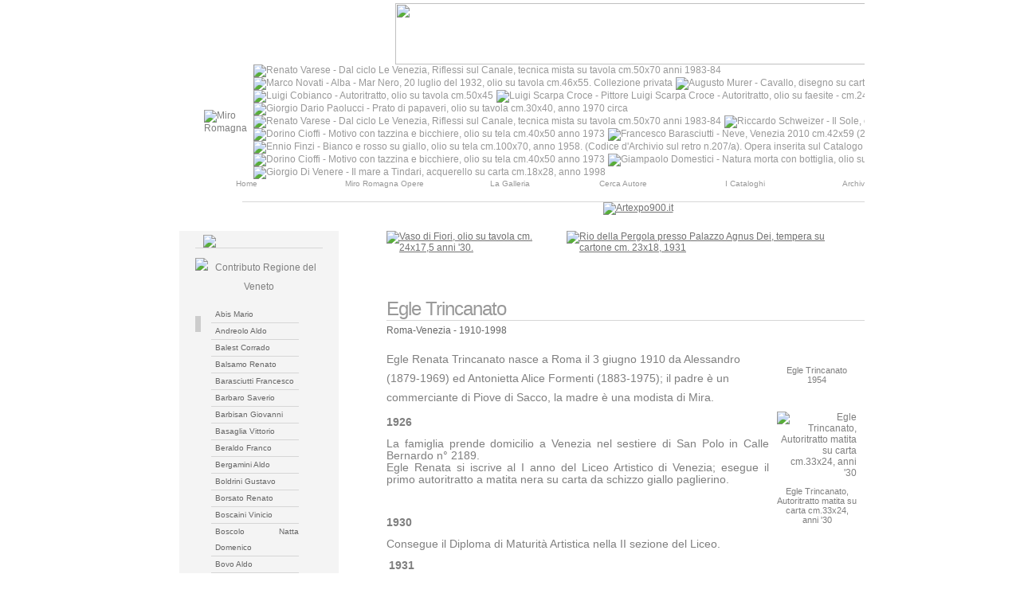

--- FILE ---
content_type: text/html
request_url: http://associazione.miroromagna.it/galleria.asp?n=76
body_size: 42761
content:

<!DOCTYPE html PUBLIC "-//W3C//DTD XHTML 1.0 Transitional//EN" "http://www.w3.org/TR/xhtml1/DTD/xhtml1-transitional.dtd">
<html xmlns="http://www.w3.org/1999/xhtml">

<head>
<meta http-equiv="content-type" content="text/html; charset=utf-8" />
<meta name="keywords" content="miro romagna, opere, associazione, autori, pittore veneziano" />
<meta name="description" content="L'Associazione Culturale Miro Romagna (1927-2006), nasce per volontà dei figli dell'artista veneziano con l’obiettivo di raccogliere, catalogare e valorizzare opere, documenti, testimonianze della vita artistica del pittore veneziano e per la valorizzazione dell'arte veneto lagunare del primo e del secondo 900 fino ai giorni nostri." />
<title>Associazione Miro Romagna - Egle Trincanato - Roma-Venezia 1910-1998</title>

<link href="default.css" rel="stylesheet" type="text/css" media="screen" />

<script src="SpryAssets/SpryAccordion.js" type="text/javascript"></script>

<script type="text/javascript" src="css/prototype.js"></script>
<script type="text/javascript" src="css/scriptaculous.js"></script>
<script type="text/javascript" src="css/slider.js"></script>

<script type="text/javascript" src="css/lightbox.js"></script>

<link rel="stylesheet" href="css/lightbox.css" type="text/css" media="screen" />

<link href="SpryAssets/SpryAccordion.css" rel="stylesheet" type="text/css" />
</head>
<body>


  <!-- start page -->
<div align="center">
  <iframe src="header.asp" scrolling="no" frameborder="0" width="890" height="290"></iframe>
</div>


<div id="page">


<!-- start sidebar -->
	<div id="sidebar">
    
    <div class="left-col">
   
		<ul>
			<li>
				<!--<h2>Categories</h2>-->

                <div class="title"><!--<a href="http://www.miroromagna.it" target="_blank">
                 <img src="images/logo-fondazione-small.gif" alt="" border="0" style="padding-left:3px; padding-bottom:10px;"/></a>-->

                <a href="galleria.asp"><img src="images/la_galleria.gif" border="0" style="margin-left:10px;"/></a></div>
                <p align="center"><img src="images/contributo_regione_small.jpg" border="0" alt="Contributo Regione del Veneto" /></p>
                
                <!--<div class="iframe_virtuale" style="float:left; overflow:hidden; line-height:13px">-->
                <div class="presText" id="scrollable1"><ul>
                
                  
                  <li><a href="galleria.asp?n=95">Abis Mario</a></li>
                  
                    
                  <li><a href="galleria.asp?n=83">Andreolo Aldo</a></li>
                  
                    
                  <li><a href="galleria.asp?n=41">Balest Corrado</a></li>
                  
                    
                  <li><a href="galleria.asp?n=69">Balsamo Renato </a></li>
                  
                    
                  <li><a href="galleria.asp?n=73">Barasciutti Francesco</a></li>
                  
                    
                  <li><a href="galleria.asp?n=31">Barbaro Saverio</a></li>
                  
                    
                  <li><a href="galleria.asp?n=55">Barbisan Giovanni</a></li>
                  
                    
                  <li><a href="galleria.asp?n=85">Basaglia Vittorio </a></li>
                  
                    
                  <li><a href="galleria.asp?n=81">Beraldo Franco</a></li>
                  
                    
                  <li><a href="galleria.asp?n=71">Bergamini Aldo</a></li>
                  
                    
                  <li><a href="galleria.asp?n=2">Boldrini Gustavo</a></li>
                  
                    
                  <li><a href="galleria.asp?n=58">Borsato Renato</a></li>
                  
                    
                  <li><a href="galleria.asp?n=28">Boscaini Vinicio</a></li>
                  
                    
                  <li><a href="galleria.asp?n=39">Boscolo Natta Domenico</a></li>
                  
                    
                  <li><a href="galleria.asp?n=25">Bovo Aldo</a></li>
                  
                    
                  <li><a href="galleria.asp?n=56">Carena Felice</a></li>
                  
                    
                  <li><a href="galleria.asp?n=19">Carraro Mario</a></li>
                  
                    
                  <li><a href="galleria.asp?n=50">Carrer Guido</a></li>
                  
                    
                  <li><a href="galleria.asp?n=27">Cavallet Oscar</a></li>
                  
                    
                  <li><a href="galleria.asp?n=87">Cherubini Carlo </a></li>
                  
                    
                  <li><a href="galleria.asp?n=74">Cioffi Dorino</a></li>
                  
                    
                  <li><a href="galleria.asp?n=93">Cobianco Luigi</a></li>
                  
                    
                  <li><a href="galleria.asp?n=20">Costantini Ernani</a></li>
                  
                    
                  <li><a href="galleria.asp?n=35">Da Venezia Eugenio</a></li>
                  
                    
                  <li><a href="galleria.asp?n=62">Dalla Zorza Carlo</a></li>
                  
                    
                  <li><a href="galleria.asp?n=52">Di Venere Giorgio</a></li>
                  
                    
                  <li><a href="galleria.asp?n=42">Dinon Mario</a></li>
                  
                    
                  <li><a href="galleria.asp?n=30">Domestici Giampaolo</a></li>
                  
                    
                  <li><a href="galleria.asp?n=51">Eulisse Vincenzo</a></li>
                  
                    
                  <li><a href="galleria.asp?n=66">Ferruccio Pasquettin Ferry -</a></li>
                  
                    
                  <li><a href="galleria.asp?n=34">Finzi Ennio</a></li>
                  
                    
                  <li><a href="galleria.asp?n=89">Fontanella Toni</a></li>
                  
                    
                  <li><a href="galleria.asp?n=32">Gambino Giuseppe</a></li>
                  
                    
                  <li><a href="galleria.asp?n=33">Gianquinto Alberto</a></li>
                  
                    
                  <li><a href="galleria.asp?n=65">Guidi Virgilio</a></li>
                  
                    
                  <li><a href="galleria.asp?n=82">Hollesch Carlo</a></li>
                  
                    
                  <li><a href="galleria.asp?n=61">Humphries Geoffrey</a></li>
                  
                    
                  <li><a href="galleria.asp?n=36">Licata Riccardo</a></li>
                  
                    
                  <li><a href="galleria.asp?n=44">Longo Bepi</a></li>
                  
                    
                  <li><a href="galleria.asp?n=40">Martini Bruno</a></li>
                  
                    
                  <li><a href="galleria.asp?n=4">Massagrande Matteo</a></li>
                  
                    
                  <li><a href="galleria.asp?n=80">Milesi Alessandro</a></li>
                  
                    
                  <li><a href="galleria.asp?n=37">Mori Neno</a></li>
                  
                    
                  <li><a href="galleria.asp?n=60">Murer Augusto</a></li>
                  
                    
                  <li><a href="galleria.asp?n=78">Novati Marco</a></li>
                  
                    
                  <li><a href="galleria.asp?n=94">Pacchietto Nello</a></li>
                  
                    
                  <li><a href="galleria.asp?n=24">Pagnacco Andrea </a></li>
                  
                    
                  <li><a href="galleria.asp?n=63">Paolucci Giorgio Dario</a></li>
                  
                    
                  <li><a href="galleria.asp?n=64">Parmeggiani Romano</a></li>
                  
                    
                  <li><a href="galleria.asp?n=1">Pasinetti Nei Giovanni</a></li>
                  
                    
                  <li><a href="galleria.asp?n=75">Penzo Pio</a></li>
                  
                    
                  <li><a href="galleria.asp?n=98">Pizzinato Armando</a></li>
                  
                    
                  <li><a href="galleria.asp?n=3">Pontini Giovanni</a></li>
                  
                    
                  <li><a href="galleria.asp?n=79">Privato Cosimo</a></li>
                  
                    
                  <li><a href="galleria.asp?n=97">Rampin Saverio</a></li>
                  
                    
                  <li><a href="galleria.asp?n=54">Ravenna Juti</a></li>
                  
                    
                  <li><a href="galleria.asp?n=53">Renzini Amedeo</a></li>
                  
                    
                  <li><a href="galleria.asp?n=21">Rincicotti Luigi</a></li>
                  
                    
                  <li><a href="galleria.asp?n=86">Rizzardi Giorgio</a></li>
                  
                    
                  <li><a href="galleria.asp?n=46">Romagna Miro</a></li>
                  
                    
                  <li><a href="galleria.asp?n=67">Scarpa Paolo</a></li>
                  
                    
                  <li><a href="galleria.asp?n=77">Scarpa Croce Luigi</a></li>
                  
                    
                  <li><a href="galleria.asp?n=29">Scarpabolla Francesco</a></li>
                  
                    
                  <li><a href="galleria.asp?n=22">Schweizer Riccardo</a></li>
                  
                    
                  <li><a href="galleria.asp?n=45">Seibezzi Fioravante</a></li>
                  
                    
                  <li><a href="galleria.asp?n=72">Slongo Piero</a></li>
                  
                    
                  <li><a href="galleria.asp?n=43">Sovilla Carlo</a></li>
                  
                    
                  <li><a href="galleria.asp?n=59">Todesco Luciano</a></li>
                  
                    
                  <li><a href="galleria.asp?n=23">Tonello Armando</a></li>
                  
                    
                  <li><a href="galleria.asp?n=76">Trincanato Egle</a></li>
                  
                    
                  <li><a href="galleria.asp?n=49">Valenzin Giorgio</a></li>
                  
                    
                  <li><a href="galleria.asp?n=96">Van Ellinkhuizen Bertus</a></li>
                  
                    
                  <li><a href="galleria.asp?n=70">Varagnolo Mario </a></li>
                  
                    
                  <li><a href="galleria.asp?n=84">Varese Renato </a></li>
                  
                    
                  <li><a href="galleria.asp?n=88">Vedova Emilio</a></li>
                  
                    
                  <li><a href="galleria.asp?n=91">Vianello Vinicio</a></li>
                  
                    
                  <li><a href="galleria.asp?n=26">Villa Rino</a></li>
                  
                    
                  <li><a href="galleria.asp?n=68">Zanutto Renzo </a></li>
                  
                    
                  <li><a href="galleria.asp?n=90">Zarotti Luciano</a></li>
                  
                                    

                </ul></div>
                <div id="track1"  class="track"><div id="handle1" class="handle"></div></div>  
              <script type="text/javascript" language="javascript">
function addSlider(id) {
	// vertical slider control
	var slider1 = new Control.Slider('handle'+id, 'track'+id, {
		axis: 'vertical',
		onSlide: function(v) { scrollVertical(v, $('scrollable'+id), slider1);  },
		onChange: function(v) { scrollVertical(v, $('scrollable'+id), slider1); }
	});
	
	// scroll the element vertically based on its width and the slider maximum value
	function scrollVertical(value, element, slider) {
		element.scrollTop = Math.round(value/slider.maximum*(element.scrollHeight-element.offsetHeight));
	}
	
	// disable vertical scrolling if text doesn't overflow the div
	if ($('scrollable'+id).scrollHeight <= $('scrollable'+id).offsetHeight) {
		slider1.setDisabled();
		$('track'+id).hide();
	}
	
}
addSlider(1);
</script>
			</li>
		</ul>
     
</div>

</div> 
	<!-- end sidebar -->
     
    

<!-- start content -->
	<div id="content">
    
    <!-- immagini autore -->
	<table border="0" cellspacing="0" cellpadding="0">
  <tr>
  

    	<td>
            	<a href="public/Trincanato_fiori.jpg" title="Vaso di Fiori, olio su tavola cm. 24x17,5 anni '30. "  rel="lightbox[Trincanato]">
    				<img src="public/Trincanato_fiori.jpg" alt="Vaso di Fiori, olio su tavola cm. 24x17,5 anni '30. " height="95" border="0" style="padding-right:5px;"/>
                </a>
        	
        </td>

    	<td>
            	<a href="public/Trincanato_Pergola.jpg" title="Rio della Pergola presso Palazzo Agnus Dei, tempera su cartone cm. 23x18, 1931"  rel="lightbox[Trincanato]">
    				<img src="public/Trincanato_Pergola.jpg" alt="Rio della Pergola presso Palazzo Agnus Dei, tempera su cartone cm. 23x18, 1931" height="95" border="0" style="padding-right:5px;"/>
                </a>
        	
        </td>

    
  </tr>
  <tr>
    <td><div align="center"></div></td>
    <td><div align="center"></div></td>
    <td>&nbsp;</td>
  </tr>
  <tr>
    <td></td>
    
    <td></td>
    <td>&nbsp;</td>
   
  </tr>
</table>

<!-- mostra su un'altra riga le opere, se queste sono superiori a 5 -->
<table border="0" cellspacing="0" cellpadding="0">
  <tr>
  

    
  </tr>
  <tr>
    <td><div align="center"></div></td>
    <td><div align="center"></div></td>
    <td>&nbsp;</td>
  </tr>
  <tr>
    <td></td>
    
    <td></td>
    <td>&nbsp;</td>
   
  </tr>
</table>
<!-- fine immagini autore -->

        <div class="post">
		  <h1 class="title">Egle Trincanato </h1>
          <p class="byline">Roma-Venezia - 1910-1998</p>
			
		  <div class="entry">
			
				<p align="justify">
            <table width="20%" border="0" cellspacing="10" cellpadding="0" align="right">
  <tr>
    <td><div align="right"> 
    
    
    	<div>
        	<img src="public/T_Foto_Egle1954.jpg" alt="" />        </div>
    
	 
	</div></td>
  </tr>
  <tr>
    <td>
    <div align="center" style="font-size:11px;">
	
		Egle Trincanato 1954<br>
    
    </div></td>
  </tr>
  
  <tr>
    <td>&nbsp;</td>
  </tr>
  <tr>
    <td><div align="right"> 
    
    	<div>
        	<img src="public/1_Autoritratto_con_orecchini.JPG" alt="Egle Trincanato, Autoritratto matita su carta cm.33x24, anni '30" />        </div>
    
	 
	</div></td>
  </tr>
  <tr>
    <td><div align="center" style="font-size:11px;">
	Egle Trincanato, Autoritratto matita su carta cm.33x24, anni '30<br>
    
    </div></td>
  </tr> 
</table>
                <p><span style="font-size: larger">Egle Renata Trincanato nasce a Roma il 3 giugno&nbsp;1910 da Alessandro (1879-1969) ed Antonietta Alice Formenti (1883&shy;-1975); il padre &egrave; un commerciante di Piove di Sacco, la madre &egrave; una modista di Mira.</span></p>
<p style="line-height: 0.42cm; margin-bottom: 0cm" align="justify"><span style="font-size: larger"><b>1926</b></span></p>
<p style="line-height: 0.42cm; margin-bottom: 0cm" align="justify"><span style="font-size: larger">La famiglia prende domicilio a Venezia nel sestiere di San Polo in Calle Bernardo n&deg; 2189. <br />
</span><span style="font-size: larger">Egle Renata si iscrive al I anno del Liceo Artistico di Venezia; esegue il primo autoritratto a matita nera su carta da schizzo giallo paglierino. </span></p>
<p style="line-height: 0.42cm; margin-bottom: 0cm" align="justify"><span style="font-size: larger"><br />
</span></p>
<p style="line-height: 0.42cm; margin-bottom: 0cm" align="justify"><span style="font-size: larger"><b>1930</b></span></p>
<p style="line-height: 0.42cm; margin-bottom: 0cm" align="justify"><span style="font-size: larger">Consegue il Diploma di Maturit&agrave; Artistica nella II sezione del Liceo.</span></p>
<p style="line-height: 0.42cm; margin-bottom: 0cm" align="justify">&nbsp;<span style="font-size: larger"><b>1931</b></span></p>
<p style="line-height: 0.42cm; margin-bottom: 0cm" align="justify"><span style="font-size: larger">&Egrave; impiegata come disegnatrice presso la Ditta Jesorum di Venezia.</span></p>
<p style="line-height: 0.42cm; margin-bottom: 0cm" align="justify"><span style="font-size: larger"><br />
</span></p>
<p style="line-height: 0.42cm; margin-bottom: 0cm" align="justify"><span style="font-size: larger"><b>1933</b></span></p>
<p style="line-height: 0.42cm; margin-bottom: 0cm" align="justify"><span style="font-size: larger">Il 29 dicembre si iscrive al I anno del Regio Istituto Superiore di Architettura di Venezia, contemporaneamente &egrave; incaricata presso la Scuola femminile d&rsquo;avviamento professionale <i>Teresa Manin</i> come insegnante di disegno per l&rsquo;anno scolastico 1933-34.</span></p>
<p style="line-height: 0.42cm; margin-bottom: 0cm" align="justify"><span style="font-size: larger"><br />
</span></p>
<p style="line-height: 0.42cm; margin-bottom: 0cm" align="justify"><span style="font-size: larger"><b>1934</b></span></p>
<p style="line-height: 0.42cm; margin-bottom: 0cm" align="justify"><span style="font-size: larger">L&rsquo;1 maggio sostiene e supera a Roma l&rsquo;Esame di abilitazione all&rsquo;esercizio professionale del Disegno negli Istituti medi di istruzione (abilitazione 71/100, Roma 13 novembre 1934); viene nominata professore della Scuola secondaria <i>Maria Pia di Savoia</i> (Regio corso secondario biennale di avviamento professionale a tipo industriale) come insegnante di disegno e calligrafia (per gli anni 1934, 1935, 1936, 1937, 1938).</span></p>
<p style="line-height: 0.42cm; margin-bottom: 0cm" align="justify"><span style="font-size: larger"><br />
</span></p>
<p style="line-height: 0.42cm; margin-bottom: 0cm" align="justify"><span style="font-size: larger"><b>1937</b></span></p>
<p style="line-height: 0.42cm; margin-bottom: 0cm" align="justify"><span style="font-size: larger">Nel mese di aprile compie un viaggio premio in Libia con altri studenti ed alcuni docenti del Regio Istituto Superiore di Architettura, in loco esegue i rilievi architettonici di monumenti di Leptis Magna. </span></p>
<p style="line-height: 0.42cm; margin-bottom: 0cm" align="justify"><span style="font-size: larger"><br />
</span></p>
<p style="line-height: 0.42cm; margin-bottom: 0cm" align="justify"><span style="font-size: larger"><b>1938</b></span></p>
<p style="line-height: 0.42cm; margin-bottom: 0cm" align="justify"><span style="font-size: larger">Il 12 novembre si laurea in architettura con punteggio di 110 e lode con una tesi progettuale su un&rsquo;area da riqualificare nel sestiere di Castello; appena 12 giorni dopo, il 23 novembre, Giuseppe Samon&agrave; scrive una lettera al Direttore del Regio Istituto Superiore di Architettura per richiedere la nomina di Egle Renata Trincanato ad Assistente alla Cattedra di Disegno e Rilievo dei Monumenti.</span></p>
<p style="line-height: 0.42cm; margin-bottom: 0cm" align="justify"><span style="font-size: larger"><br />
</span></p>
<p style="line-height: 0.42cm; margin-bottom: 0cm" align="justify"><span style="font-size: larger"><b>1939</b></span></p>
<p style="line-height: 0.42cm; margin-bottom: 0cm" align="justify"><span style="font-size: larger">Insegna all&rsquo;Istituto Professionale Femminile di Venezia e cura la stesura delle schede degli arredi del Castello di Monselice per il libro di Nino Barbantini, <i>Il Castello di Monselice</i>, Ferrari, Venezia, 1940.<br />
</span><span style="font-size: larger">Sostiene e supera la prova orale degli Esami di Stato per l&rsquo;abilitazione all&rsquo;esercizio della professione di architetto.<br />
</span><span style="font-size: larger">Viene nominata assistente incaricata della cattedra di <i>Disegno architettonico e rilievo dei monumenti</i>, a decorrere dall&rsquo;1 gennaio, al Regio Istituto Superiore di Architettura di Venezia.</span></p>
<p style="line-height: 0.42cm; margin-bottom: 0cm" align="justify"><span style="font-size: larger"><br />
</span></p>
<p style="line-height: 0.42cm; margin-bottom: 0cm" align="justify"><span style="font-size: larger"><b>1940</b></span></p>
<p style="line-height: 0.42cm; margin-bottom: 0cm" align="justify"><span style="font-size: larger">Concorso ad assistente nell&rsquo;insegnamento del disegno; &egrave; insegnante incaricato di disegno geometrico</span><span style="font-size: larger">).</span></p>
<p style="line-height: 0.42cm; margin-bottom: 0cm" align="justify"><span style="font-size: larger"><br />
</span></p>
<p style="line-height: 0.42cm; margin-bottom: 0cm" align="justify"><span style="font-size: larger"><b>1941</b></span></p>
<p style="line-height: 0.42cm; margin-bottom: 0cm" align="justify"><span style="font-size: larger">Egle &egrave; nominata Assistente di ruolo alla cattedra di <i>Disegno architettonico e rilievo dei monumenti</i>.</span></p>
<p style="line-height: 0.42cm; margin-bottom: 0cm" align="justify"><span style="font-size: larger"><br />
</span></p>
<p style="line-height: 0.42cm; margin-bottom: 0cm" align="justify"><span style="font-size: larger"><b>1947</b></span></p>
<p style="line-height: 0.42cm; margin-bottom: 0cm" align="justify"><span style="font-size: larger">Partecipa al Concorso per la qualifica di Capo della Divisione tecnico-artistica bandito dal Comune di Venezia presentando ricorso contro la clausola che esclude dalla partecipazione concorrenti di genere femminile ed ottenendo l&rsquo;ordine di modifica del bando da parte del Sindaco.</span></p>
<p style="line-height: 0.42cm; margin-bottom: 0cm" align="justify"><span style="font-size: larger"><br />
</span></p>
<p style="line-height: 0.42cm; margin-bottom: 0cm" align="justify"><span style="font-size: larger"><b>1948</b></span></p>
<p style="line-height: 0.42cm; margin-bottom: 0cm" align="justify"><span style="font-size: larger">Pubblica il libro <i>Venezia Minore</i>, Edizioni del Milione, Milano.<br />
</span><span style="font-size: larger">Partecipa al Concorso per la sistemazione dell&rsquo;Ospedale al mare del Lido di Venezia ottenendo un premio. <br />
</span><span style="font-size: larger">In ottobre incontra l&rsquo;architetto Richard J. Neutra e la moglie Dione presenti a Venezia per una conferenza sull&rsquo;Architettura Moderna.<br />
</span><span style="font-size: larger">Il Touring Club Italiano la nomina <i>Console Universitario del Touring Club Italiano</i>.<br />
</span><span style="font-size: larger">Nomina a membro dell&rsquo;Ateneo Veneto.</span></p>
<p style="line-height: 0.42cm; margin-bottom: 0cm" align="justify"><span style="font-size: larger"><br />
</span></p>
<p style="line-height: 0.42cm; margin-bottom: 0cm" align="justify"><span style="font-size: larger"><b>1949</b></span></p>
<p style="line-height: 0.42cm; margin-bottom: 0cm" align="justify"><span style="font-size: larger">Partecipa al Concorso per le case di pescatori a Burano e sul Littorale Nord e Sud ottenendo un premio; consegue la Libera Docenza in Elementi di architettura e rilievo dei monumenti. <br />
</span><span style="font-size: larger">Partecipa al Concorso per la progettazione dell&rsquo;ampliamento dell&rsquo;albergo Danieli in Riva degli Schiavoni a Venezia.</span></p>
<p style="line-height: 0.42cm; margin-bottom: 0cm" align="justify"><span style="font-size: larger"><br />
</span></p>
<p style="line-height: 0.42cm; margin-bottom: 0cm" align="justify"><span style="font-size: larger"><b>1950</b></span></p>
<p style="line-height: 0.42cm; margin-bottom: 0cm" align="justify"><span style="font-size: larger">Nomina a membro dell&rsquo;Istituto Veneto di Storia Patria. </span></p>
<p style="line-height: 0.42cm; margin-bottom: 0cm" align="justify"><span style="font-size: larger"><br />
</span></p>
<p style="line-height: 0.42cm; margin-bottom: 0cm" align="justify"><span style="font-size: larger"><b>1951</b></span></p>
<p style="line-height: 0.42cm; margin-bottom: 0cm" align="justify"><span style="font-size: larger">Partecipa al Progetto di Quartiere INA-Casa a San Giuliano, Mestre (coordinatore Giuseppe Samon&agrave; in collaborazione con Luigi Piccinato e altri); &egrave; collaboratore per il Veneto alla Mostra di Architettura spontanea alla IX Triennale di Milano.<br />
</span><span style="font-size: larger">Intervento alla cerimonia di conferimento a Frank Lloyd Wright della Laurea Onoris Causa presso la sala dei Pregadi a Palazzo Ducale.<br />
</span><span style="font-size: larger">Nomina ad Accademico Residente per la Classe degli Storici dell&rsquo;Arte dell&rsquo;Accademia di Belle Arti di Venezia.</span></p>
<p style="line-height: 0.42cm; margin-bottom: 0cm" align="justify"><span style="font-size: larger"><br />
</span></p>
<p style="line-height: 0.42cm; margin-bottom: 0cm" align="justify"><span style="font-size: larger"><b>1952</b></span></p>
<p style="line-height: 0.42cm; margin-bottom: 0cm" align="justify"><span style="font-size: larger">Realizza il Progetto di Palazzo per uffici e abitazioni INAIL, a San Simeone, Venezia, in collaborazione con Giuseppe Samon&agrave;.<br />
</span><span style="font-size: larger">Nomina a funzionario della Sottocommissione per lo studio del Piano regolatore generale della Provincia di Venezia.</span></p>
<p style="line-height: 0.42cm; margin-bottom: 0cm" align="justify"><span style="font-size: larger"><br />
</span></p>
<p style="line-height: 0.42cm; margin-bottom: 0cm" align="justify"><span style="font-size: larger"><b>1954</b></span></p>
<p style="line-height: 0.42cm; margin-bottom: 0cm" align="justify"><span style="font-size: larger">Allestimento della mostra &ldquo;<i>Venezia Viva</i>&rdquo;, Palazzo Grassi, Centro Internazionale delle Arti e del Costume, Venezia.<br />
</span><span style="font-size: larger">Pronuncia l&rsquo;orazione funebre del prof. Guido Cirilli gi&agrave; Direttore del Regio Istituto Superiore di Architettura di Venezia.</span></p>
<p style="line-height: 0.42cm; margin-bottom: 0cm" align="justify"><span style="font-size: larger"><b>1954</b></span></p>
<p style="line-height: 0.42cm; margin-bottom: 0cm" align="justify"><span style="font-size: larger">Vinto il concorso diviene Capo della Divisione tecnico-artistica del Comune di Venezia e Direttrice del Palazzo Ducale, ruolo che riveste sino al 1964.</span></p>
<p style="line-height: 0.42cm; margin-bottom: 0cm" align="justify"><span style="font-size: larger"><br />
</span></p>
<p style="line-height: 0.42cm; margin-bottom: 0cm" align="justify"><span style="font-size: larger"><b>1955</b></span></p>
<p style="line-height: 0.42cm; margin-bottom: 0cm" align="justify"><span style="font-size: larger">Consegue il Premio Nazionale Olivetti per la Critica d'arte (la commissione giudicatrice &egrave; composta da Giulio Carlo Argan, Riccardo Musatti, Adriano Olivetti, Enzo Paci, Geno Pampaloni, Roberto Pane, Carlo Lodovico Ragghianti, Ernesto Rogers, Bruno Zevi).</span></p>
<p style="line-height: 0.42cm; margin-bottom: 0cm" align="justify"><span style="font-size: larger"><br />
</span></p>
<p style="line-height: 0.42cm; margin-bottom: 0cm" align="justify"><span style="font-size: larger"><b>1956</b></span></p>
<p style="line-height: 0.42cm; margin-bottom: 0cm" align="justify"><span style="font-size: larger">Progetto di Palazzo per uffici e abitazioni INAIL, a San Simeone, Venezia (secondo progetto) in collaborazione con Giuseppe Samon&agrave;, realizzato.</span></p>
<p style="line-height: 0.42cm; margin-bottom: 0cm" align="justify"><span style="font-size: larger"><br />
</span></p>
<p style="line-height: 0.42cm; margin-bottom: 0cm" align="justify"><span style="font-size: larger"><b>1957</b></span></p>
<p style="line-height: 0.42cm; margin-bottom: 0cm" align="justify"><span style="font-size: larger"><i>Concorso Nazionale di Idee per l&rsquo;impostazione del Piano Regolatore Generale del Comune di Venezia</i>, in collaborazione con Giovanni Astengo, Mario Coppa, premiato, classificato al secondo posto.<br />
</span><span style="font-size: larger">Nomina ad Accademico Residente per la Classe degli Architetti dell&rsquo;Accademia di Belle Arti di Venezia.</span></p>
<p style="line-height: 0.42cm; margin-bottom: 0cm" align="justify"><span style="font-size: larger"><br />
</span></p>
<p style="line-height: 0.42cm; margin-bottom: 0cm" align="justify"><span style="font-size: larger"><b>1960</b></span></p>
<p style="line-height: 0.42cm; margin-bottom: 0cm" align="justify"><span style="font-size: larger">&Eacute; tra i soci fondatori dell&rsquo;Associazione Nazionale per i Centri Storici.</span></p>
<p style="line-height: 0.42cm; margin-bottom: 0cm" align="justify"><span style="font-size: larger"><br />
</span></p>
<p style="line-height: 0.42cm; margin-bottom: 0cm" align="justify"><span style="font-size: larger"><b>1962</b></span></p>
<p style="line-height: 0.42cm; margin-bottom: 0cm" align="justify"><span style="font-size: larger"><i>Concorso Nazionale per il Centro Direzionale di Torino</i>, capogruppo Giuseppe Samon&agrave;, secondo premio.<br />
</span><span style="font-size: larger"><i>Piano Regolatore Generale di Cavarzere (VE)</i> , capogruppo Giuseppe Samon&agrave; in collaborazione con Costantino Dardi.</span></p>
<p style="line-height: 0.42cm; margin-bottom: 0cm" align="justify"><span style="font-size: larger"><br />
</span></p>
<p style="line-height: 0.42cm; margin-bottom: 0cm" align="justify"><span style="font-size: larger"><b>1963</b></span></p>
<p style="line-height: 0.42cm; margin-bottom: 0cm" align="justify"><span style="font-size: larger">Incarico <i>del Piano Regolatore Generale e Piano Particolareggiato del Centro storico di Arco (TN)</i>, in collaborazione con Ettore Vio.</span></p>
<p style="line-height: 0.42cm; margin-bottom: 0cm" align="justify"><span style="font-size: larger"><br />
</span></p>
<p style="line-height: 0.42cm; margin-bottom: 0cm" align="justify"><span style="font-size: larger"><b>1964</b></span></p>
<p style="line-height: 0.42cm; margin-bottom: 0cm" align="justify"><span style="font-size: larger"><i>Concorso Internazionale per la redazione del piano urbanistico planivolumetrico per la nuova Sacca del Tronchetto a Venezia</i>, capogruppo Giuseppe Samon&agrave;, secondo premio.<br />
</span><span style="font-size: larger">Vince il concorso alla cattedra di<i> Elementi di architettura e rilievo dei monumenti</i> del Politecnico di Torino e quindi decide di lasciare la direzione di Palazzo Ducale per assumere la cattedra universitaria.</span></p>
<p style="line-height: 0.42cm; margin-bottom: 0cm" align="justify"><span style="font-size: larger"><br />
</span></p>
<p style="line-height: 0.42cm; margin-bottom: 0cm" align="justify"><span style="font-size: larger"><b>1965</b></span></p>
<p style="line-height: 0.42cm; margin-bottom: 0cm" align="justify"><span style="font-size: larger">Piano di ricostruzione del Vajont, capogruppo Giuseppe Samon&agrave; ed altri.</span></p>
<p style="line-height: 0.42cm; margin-bottom: 0cm" align="justify"><span style="font-size: larger"><br />
</span></p>
<p style="line-height: 0.42cm; margin-bottom: 0cm" align="justify"><span style="font-size: larger"><b>1967</b></span></p>
<p style="line-height: 0.42cm; margin-bottom: 0cm" align="justify"><span style="font-size: larger"><i>Piano Territoriale di Coordinamento del Veneto</i>, capogruppo Giuseppe Samon&agrave; ed altri.<br />
</span><span style="font-size: larger"><i>Concorso Nazionale per il nuovo Ospedale Psichiatrico della Provincia di Venezia a Mirano</i>, in collaborazione con Ettore Vio.</span></p>
<p style="line-height: 0.42cm; margin-bottom: 0cm" align="justify"><span style="font-size: larger"><br />
</span></p>
<p style="line-height: 0.42cm; margin-bottom: 0cm" align="justify"><span style="font-size: larger"><b>1968</b></span></p>
<p style="line-height: 0.42cm; margin-bottom: 0cm" align="justify"><span style="font-size: larger">Nomina ad professore ordinario di <i>Elementi di architettura e rilievo dei monumenti</i>.</span></p>
<p style="line-height: 0.42cm; margin-bottom: 0cm" align="justify"><span style="font-size: larger"><b>1970</b></span></p>
<p style="line-height: 0.42cm; margin-bottom: 0cm" align="justify"><span style="font-size: larger">Incarico per il restauro del Palazzetto Costantini Barbini in Rio ter&agrave; ai Saloni, Dorsoduro, Venezia.</span></p>
<p style="line-height: 0.42cm; margin-bottom: 0cm" align="justify"><span style="font-size: larger"><br />
</span></p>
<p style="line-height: 0.42cm; margin-bottom: 0cm" align="justify"><span style="font-size: larger"><b>1972</b></span></p>
<p style="line-height: 0.42cm; margin-bottom: 0cm" align="justify"><span style="font-size: larger"><i>Concorso Nazionale per la nuova sede dell&rsquo;Universit&agrave; degli Studi di Cagliari</i>, capogruppo Giuseppe Samon&agrave;, premiato.<br />
</span><span style="font-size: larger">Nomina a Consigliere della Fondazione Scientifica Querini Stampalia.</span></p>
<p style="line-height: 0.42cm; margin-bottom: 0cm" align="justify"><span style="font-size: larger"><br />
</span></p>
<p style="line-height: 0.42cm; margin-bottom: 0cm" align="justify"><span style="font-size: larger"><b>1972</b></span></p>
<p style="line-height: 0.42cm; margin-bottom: 0cm" align="justify"><span style="font-size: larger">Incarico, in collaborazione con Romeo Ballardini, Giuseppe Cristinelli, Paolo Torsello, per il progetto di ristrutturazione e risanamento dei rioni Capodimonte e Guasco San Pietro del centro storico di Ancona (il lavoro si protrae sino al 1976).</span></p>
<p style="line-height: 0.42cm; margin-bottom: 0cm" align="justify"><span style="font-size: larger"><br />
</span></p>
<p style="line-height: 0.42cm; margin-bottom: 0cm" align="justify"><span style="font-size: larger"><b>1973</b></span></p>
<p style="line-height: 0.42cm; margin-bottom: 0cm" align="justify"><span style="font-size: larger">Concorso per l&rsquo;Universit&agrave; delle Calabrie, capogruppo Giuseppe Samon&agrave;.</span></p>
<p style="line-height: 0.42cm; margin-bottom: 0cm" align="justify"><span style="font-size: larger"><br />
</span></p>
<p style="line-height: 0.42cm; margin-bottom: 0cm" align="justify"><span style="font-size: larger"><b>1974</b></span></p>
<p style="line-height: 0.42cm; margin-bottom: 0cm" align="justify"><span style="font-size: larger">Diviene Vice Direttore dello I.U.A.V.</span></p>
<p style="line-height: 0.42cm; margin-bottom: 0cm" align="justify"><span style="font-size: larger"><br />
</span></p>
<p style="line-height: 0.42cm; margin-bottom: 0cm" align="justify"><span style="font-size: larger"><b>1975</b></span></p>
<p style="line-height: 0.42cm; margin-bottom: 0cm" align="justify"><span style="font-size: larger">Diviene Direttore dell&rsquo;Istituto di Rilievo e Restauro allo I.U.A.V..</span></p>
<p style="line-height: 0.42cm; margin-bottom: 0cm" align="justify"><span style="font-size: larger"><br />
</span></p>
<p style="line-height: 0.42cm; margin-bottom: 0cm" align="justify"><span style="font-size: larger"><b>1977</b></span></p>
<p style="line-height: 0.42cm; margin-bottom: 0cm" align="justify"><span style="font-size: larger">Concorso nazionale per il Centro Direzionale di Firenze, capogruppo Giuseppe Samon&agrave;.</span></p>
<p style="line-height: 0.42cm; margin-bottom: 0cm" align="justify"><span style="font-size: larger"><br />
</span></p>
<p style="line-height: 0.42cm; margin-bottom: 0cm" align="justify"><span style="font-size: larger"><b>1979</b></span></p>
<p style="line-height: 0.42cm; margin-bottom: 0cm" align="justify"><span style="font-size: larger">Concorso per la Sede degli uffici IRFIS a Palermo con Giuseppe Samon&agrave;, premiato.</span></p>
<p style="line-height: 0.42cm; margin-bottom: 0cm" align="justify"><span style="font-size: larger"><br />
</span></p>
<p style="line-height: 0.42cm; margin-bottom: 0cm" align="justify"><span style="font-size: larger"><b>1980</b></span></p>
<p style="line-height: 0.42cm; margin-bottom: 0cm" align="justify"><span style="font-size: larger">Docente fuori ruolo allo I.U.A.V.</span></p>
<p style="line-height: 0.42cm; margin-bottom: 0cm" align="justify"><span style="font-size: larger"><br />
</span></p>
<p style="line-height: 0.42cm; margin-bottom: 0cm" align="justify"><span style="font-size: larger"><b>1982</b></span></p>
<p style="line-height: 0.42cm; margin-bottom: 0cm" align="justify"><span style="font-size: larger">Concorso per la D&eacute;fense, Parigi, con Giuseppe Samon&agrave; ed Alberto Samon&agrave;.<br />
</span><span style="font-size: larger">Premio Pietro Torta per gli studi su Venezia conferitole il 28 settembre.</span></p>
<p style="line-height: 0.42cm; margin-bottom: 0cm" align="justify"><span style="font-size: larger"><br />
</span></p>
<p style="line-height: 0.42cm; margin-bottom: 0cm" align="justify"><span style="font-size: larger"><b>1985</b></span></p>
<p style="line-height: 0.42cm; margin-bottom: 0cm" align="justify"><span style="font-size: larger">Conclude l&rsquo;attivit&agrave; di Direttore del Dipartimento di Scienza e Tecnica del Restauro; pensionamento. </span></p>
<p style="line-height: 0.42cm; margin-bottom: 0cm" align="justify"><span style="font-size: larger"><br />
</span></p>
<p style="line-height: 0.42cm; margin-bottom: 0cm" align="justify"><span style="font-size: larger"><b>1986</b></span></p>
<p style="line-height: 0.42cm; margin-bottom: 0cm" align="justify"><span style="font-size: larger">Le viene assegnato il <i>Riconoscimento Internazionale Gli Architetti per Venezia</i> da parte dell&rsquo;Ordine degli Architetti di Venezia il 15 novembre.</span></p>
<p style="line-height: 0.42cm; margin-bottom: 0cm" align="justify"><span style="font-size: larger"><br />
</span></p>
<p style="line-height: 0.42cm; margin-bottom: 0cm" align="justify"><span style="font-size: larger"><b>1987</b></span></p>
<p style="line-height: 0.42cm; margin-bottom: 0cm" align="justify"><span style="font-size: larger">Diploma di prima classe e Medaglia d&rsquo;Oro ai Benemeriti della Scuola, della Cultura e dell&rsquo;Arte, Roma 2 giugno 1987. </span></p>
<p style="line-height: 0.42cm; margin-bottom: 0cm" align="justify"><span style="font-size: larger"><br />
</span></p>
<p style="line-height: 0.42cm; margin-bottom: 0cm" align="justify"><span style="font-size: larger"><b>1990</b></span></p>
<p style="line-height: 0.42cm; margin-bottom: 0cm" align="justify"><span style="font-size: larger">Nomina a Presidente della Fondazione Scientifica Querini Stampalia il 10 gennaio.</span></p>
<p style="line-height: 0.42cm; margin-bottom: 0cm" align="justify"><span style="font-size: larger"><b>1994</b></span></p>
<p style="line-height: 0.42cm; margin-bottom: 0cm" align="justify"><span style="font-size: larger">Lascia la Presidenza della Fondazione Scientifica Querini Stampalia. </span></p>
<p style="line-height: 0.42cm; margin-bottom: 0cm" align="justify"><span style="font-size: larger"><br />
</span></p>
<p style="line-height: 0.42cm; margin-bottom: 0cm" align="justify"><span style="font-size: larger"><b>1997</b></span></p>
<p style="line-height: 0.42cm; margin-bottom: 0cm" align="justify"><span style="font-size: larger">Riceve la medaglia d&rsquo;oro dei Benemeriti della Cultura insieme ad Ignazio Gardella durante la presentazione dell&rsquo;Anno Accademico dell&rsquo;Istituto Universitario di Architettura di Venezia a Santa Marta.</span></p>
<p style="line-height: 0.42cm; margin-bottom: 0cm" align="justify"><span style="font-size: larger"><br />
</span></p>
<p style="line-height: 0.42cm; margin-bottom: 0cm" align="justify"><span style="font-size: larger"><b>1998</b></span></p>
<p style="line-height: 0.42cm; margin-bottom: 0cm" align="justify"><span style="font-size: larger">Il 5 marzo muore all&rsquo;Ospedale Civile Umberto I di Mestre. <br />
</span><span style="font-size: larger">L&rsquo;onoranza funebre della cerimonia civile viene pronunciata dal Sindaco di Venezia, professore Massimo Cacciari, presso il chiostro dell&rsquo;ex Convento dei Tolentini.</span></p>
<p style="line-height: 0.42cm; margin-bottom: 0cm" align="justify"><b><span style="font-size: larger">Si ringrazia Emiliano Balistreri per la gentile concessione.</span></b></p>
<h4 class="western">&nbsp;</h4></p>
                
            
              	<p>Maggiori informazioni:<br />
                
              <a href="http://www.archimagazine.com/rtrincanato.htm" target="_blank" title="Collegati al sito: http://www.archimagazine.com/rtrincanato.htm"><img src="images/network.png" border="0" alt="Collegati al sito: http://www.archimagazine.com/rtrincanato.htm"/> Clicca qui...</a></p>
 			
            <a href="cataloghi_autore.asp?a=Egle&b=Trincanato">Cataloghi dell'Autore...</a>
            <p>&nbsp;</p>
            
		  </div>
			
		</div>

	</div>
  <!-- end content -->
    


</div>
<!-- end page -->

<script type="text/javascript">
<!--
function MM_openBrWindow(theURL,winName,features) { //v2.0
  window.open(theURL,winName,features);
}
//-->
</script>
<div id="footer">
	<p>Associazione Miro Romagna per l'Arte &nbsp;&bull;&nbsp; <a href="#" onClick="MM_openBrWindow('copyright.asp','cop','scrollbars=yes,resizable=yes,width=700,height=450')">&copy;2026 All Rights Reserved</a> &nbsp;</p>
</div>

<script type="text/javascript">
var gaJsHost = (("https:" == document.location.protocol) ? "https://ssl." : "http://www.");
document.write(unescape("%3Cscript src='" + gaJsHost + "google-analytics.com/ga.js' type='text/javascript'%3E%3C/script%3E"));
</script>
<script type="text/javascript">
try {
var pageTracker = _gat._getTracker("UA-5124335-2");
pageTracker._trackPageview();
} catch(err) {}</script>




<script type="text/javascript">
<!--
var Accordion1 = new Spry.Widget.Accordion("Accordion1");
//-->
</script>
</body>
</html>



--- FILE ---
content_type: text/html
request_url: http://associazione.miroromagna.it/header.asp
body_size: 9123
content:



<!DOCTYPE html PUBLIC "-//W3C//DTD XHTML 1.0 Transitional//EN" "http://www.w3.org/TR/xhtml1/DTD/xhtml1-transitional.dtd">
<html xmlns="http://www.w3.org/1999/xhtml">
<head>
<meta http-equiv="Content-Type" content="text/html; charset=utf-8" />

<script type="text/javascript" src="css/mootools.js"></script>
<script type="text/javascript" src="css/mooquee.js"></script>

<link href="default.css" rel="stylesheet" type="text/css" media="screen" />
</head>
<body>

<!-- start header -->
<div id="header">
<table width="100%" border="0" cellspacing="0" cellpadding="0" align="center">
  <tr>
    <td height="4" colspan="3" valign="top"></td>
    </tr>
  <tr>
    <td width="3%" valign="top">&nbsp;</td>
    <td width="22%" valign="top"><div align="center"><img src="images/imm-miro-c.jpg" alt="" style="padding-left:3px;" /></div></td>
    <td width="75%" valign="top">
    <div id="menu">
<div style="margin-left:55px;">
<table width="590" border="0" cellpadding="0" cellspacing="0" align="center">
  <tr>
    <td><div align="center"><img src="images/h_logo.jpg" width="600" height="77" /></div></td>
  </tr>
  <tr>
    <td><table width="100%" border="0" cellspacing="0" cellpadding="0">
      <tr>
        <td width="11%" >
        
        <img src="images/h_img.jpg" alt="Miro Romagna" width="77" height="107" border="0" usemap="#Map" style="padding-right:4px; padding-top:1px;" href="galleria.asp" />        </td>
        <td width="89%">
        
        <!-- Inizio Slideshow -->

<div id="mooquee1" class="mooquee">



                <a href="galleria.asp?n=84" target="_parent" title="Renato  Varese - Dal ciclo Le Venezia, Riflessi sul Canale, tecnica mista su tavola cm.50x70 anni 1983-84">
                    <img src="public/Vareseee1.jpg" alt="Renato  Varese - Dal ciclo Le Venezia, Riflessi sul Canale, tecnica mista su tavola cm.50x70 anni 1983-84" height="107" border="0"/>
                 </a>
     
                <a href="galleria.asp?n=78" target="_parent" title="Marco Novati - Alba - Mar Nero, 20 luglio del 1932, olio su tavola cm.46x55.  Collezione privata">
                    <img src="public/novati - verso.JPG" alt="Marco Novati - Alba - Mar Nero, 20 luglio del 1932, olio su tavola cm.46x55.  Collezione privata" height="107" border="0"/>
                 </a>
     
                <a href="galleria.asp?n=60" target="_parent" title="Augusto Murer - Cavallo, disegno su carta cm.31x24, 1970">
                    <img src="public/A70-MurerCopia.jpg" alt="Augusto Murer - Cavallo, disegno su carta cm.31x24, 1970" height="107" border="0"/>
                 </a>
     
                <a href="galleria.asp?n=93" target="_parent" title="Luigi Cobianco - Autoritratto, olio su tavola cm.50x45">
                    <img src="public/Cobianco-Autoritratto.jpg" alt="Luigi Cobianco - Autoritratto, olio su tavola cm.50x45" height="107" border="0"/>
                 </a>
     
                <a href="galleria.asp?n=77" target="_parent" title="Luigi Scarpa Croce - Pittore Luigi Scarpa Croce - Autoritratto, olio su faesite -  cm.24x18, anni '50">
                    <img src="public/scarpacroce_Autor.jpg" alt="Luigi Scarpa Croce - Pittore Luigi Scarpa Croce - Autoritratto, olio su faesite -  cm.24x18, anni '50" height="107" border="0"/>
                 </a>
     
                <a href="galleria.asp?n=63" target="_parent" title="Giorgio Dario Paolucci - Prato di papaveri, olio su tavola cm.30x40, anno 1970 circa">
                    <img src="public/A14-Paolucci_Copia.jpg" alt="Giorgio Dario Paolucci - Prato di papaveri, olio su tavola cm.30x40, anno 1970 circa" height="107" border="0"/>
                 </a>
     
                <a href="galleria.asp?n=84" target="_parent" title="Renato  Varese - Dal ciclo Le Venezia, Riflessi sul Canale, tecnica mista su tavola cm.50x70 anni 1983-84">
                    <img src="public/Vareseee1.jpg" alt="Renato  Varese - Dal ciclo Le Venezia, Riflessi sul Canale, tecnica mista su tavola cm.50x70 anni 1983-84" height="107" border="0"/>
                 </a>
     
                <a href="galleria.asp?n=22" target="_parent" title="Riccardo Schweizer - Il Sole, olio su tavola diam.cm.36, anno 1970/75">
                    <img src="public/A85-Schweizer_Copia.jpg" alt="Riccardo Schweizer - Il Sole, olio su tavola diam.cm.36, anno 1970/75" height="107" border="0"/>
                 </a>
     
                <a href="galleria.asp?n=74" target="_parent" title="Dorino Cioffi - Motivo con tazzina e bicchiere, olio su tela cm.40x50 anno 1973">
                    <img src="public/A67-Cioffi1.jpg" alt="Dorino Cioffi - Motivo con tazzina e bicchiere, olio su tela cm.40x50 anno 1973" height="107" border="0"/>
                 </a>
     
                <a href="galleria.asp?n=73" target="_parent" title="Francesco Barasciutti - Neve, Venezia 2010 cm.42x59 (2° esemplare su 5)">
                    <img src="public/Neve, Venezia 2010 © Francesco Barasciutti.jpg" alt="Francesco Barasciutti - Neve, Venezia 2010 cm.42x59 (2° esemplare su 5)" height="107" border="0"/>
                 </a>
     
                <a href="galleria.asp?n=34" target="_parent" title="Ennio Finzi - Bianco e rosso su giallo, olio su tela cm.100x70, anno 1958. (Codice d'Archivio sul retro n.207/a). Opera inserita sul Catalogo Atelier Venezia 2018 a cura di Stefano Cecchetto">
                    <img src="public/A21-Finzi_Copia.jpg" alt="Ennio Finzi - Bianco e rosso su giallo, olio su tela cm.100x70, anno 1958. (Codice d'Archivio sul retro n.207/a). Opera inserita sul Catalogo Atelier Venezia 2018 a cura di Stefano Cecchetto" height="107" border="0"/>
                 </a>
     
                <a href="galleria.asp?n=74" target="_parent" title="Dorino Cioffi - Motivo con tazzina e bicchiere, olio su tela cm.40x50 anno 1973">
                    <img src="public/A67-Cioffi1.jpg" alt="Dorino Cioffi - Motivo con tazzina e bicchiere, olio su tela cm.40x50 anno 1973" height="107" border="0"/>
                 </a>
     
                <a href="galleria.asp?n=30" target="_parent" title="Giampaolo Domestici - Natura morta con bottiglia, olio su tela cm.20x30, anno 1970/75">
                    <img src="public/Copia di A7-Domesticii.jpg" alt="Giampaolo Domestici - Natura morta con bottiglia, olio su tela cm.20x30, anno 1970/75" height="107" border="0"/>
                 </a>
     
                <a href="galleria.asp?n=52" target="_parent" title="Giorgio Di Venere - Il mare a Tindari, acquerello su carta cm.18x28, anno 1998">
                    <img src="public/A79-DiVenereCopia.jpg" alt="Giorgio Di Venere - Il mare a Tindari, acquerello su carta cm.18x28, anno 1998" height="107" border="0"/>
                 </a>
     


	
            
</div>
        
        <script type="text/javascript">
            var obj;
            function startMoorquee() {
                obj = new mooquee($('mooquee1'));
                //cancel on mouse over
                //obj = new mooquee($('mooquee1'), {pauseOnOver: false});
            }
            window.onDomReady(startMoorquee);            
        </script>

<!-- Fine Slideshow -->         </td>
      </tr>
    </table></td>
  </tr>
</table>
	</div>
	  <table width="100%" border="0" cellspacing="0" cellpadding="0" style="margin-top:0px;">
  <tr>
    <td width="8%" valign="top">&nbsp;</td>
    <td width="12%" valign="top" class="car-menu" ><a href="default.asp" target="_parent" title="Home-page">Home</a></td>
    <td width="16%" valign="top" class="car-menu" ><a href="http://www.miroromagna.it" target="_blank" title="Miro Romagna's Works">Miro Romagna Opere</a></td>
    <td width="12%" valign="top" class="car-menu"><a href="galleria.asp" target="_parent" title="The Gallery">La Galleria</a></td>
    <td width="14%" valign="top" class="car-menu"><a href="cerca.asp" target="_parent" title="Author research">Cerca Autore</a></td>
    <td width="13%" valign="top" class="car-menu"><a href="cataloghi.asp" target="_parent" title="Catalogs">I Cataloghi</a></td>
    <td width="11%" valign="top" class="car-menu"><a href="archivio.asp" target="_parent" title="Photographic archive">Archivio fotografico</a></td>
    <td width="14%" valign="top" class="car-menu"><a href="contatti.asp" target="_parent" title="Contacts">Contatti</a></td>
  </tr>
</table>
<table width="100%" border="0" align="center" cellpadding="0" cellspacing="0">
  <tr>
    <td width="9%">&nbsp;</td>
    <td width="91%">&nbsp;</td>
  </tr>
  <tr>
    <td height="1"></td>
    <td bgcolor="#d6d6d6"></td>
  </tr>
</table>
  </div>    <div align="center" style="margin-left:65px;"><a href="http://www.artexpo900.it" target="_blank"><img src="images/logo_artexpo900.gif" width="312" height="36" border="0" alt="Artexpo900.it" /></a></div></td>
  </tr>
</table>

	
</div>
<!-- end header -->

<map name="Map" id="Map">
<area shape="rect" coords="1,1,77,105" href="galleria.asp" target="_parent" alt="Miro Romagna" />
</map>

</body>
</html>


--- FILE ---
content_type: text/css
request_url: http://associazione.miroromagna.it/default.css
body_size: 2274
content:

body {
	margin: 0;
	padding: 0;
	/*background:  #FFFFFF url(images/bg01.jpg) repeat-x top left;*/
	background:#ffffff url(images/bg.gif) repeat-y center;
	font-size: 12px;
	color: #7F7F7F;
}

body, th, td, input, textarea, select, option {
	font-weight: normal;
	/*font-family: "Trebuchet MS", Arial, Helvetica, sans-serif;*/
	font-family: Verdana, Arial, Helvetica, sans-serif;
}

h1, h2, h3 {
	font-weight: normal;
	color: #484848;
}

h1 {
	/*text-transform: lowercase;*/
	letter-spacing: -1px;
	font-size: 24px;
}

h2 {
	/*text-transform: lowercase;*/
	letter-spacing: -1px;
	font-size: 24px;
}

h3 {
	font-size: 1em;
}

p, ul, ol {
	line-height: 200%;
}

blockquote {
	padding-left: 1em;
}

blockquote p, blockquote ul, blockquote ol {
	line-height: normal;
	font-style: italic;
}

a {
	color: #717171;
}

a:hover {
	text-decoration: none;
	color:#333333;
}

/* Header */

#header {
	width: 890px;
	height: 270px;
	margin: 0px auto;
}

/* Logo */

#logo {
	float: left;
	padding: 0px 0 0 0px;	/*modifica spaziatura in alto (dx,sx...) della foto a sinistra (miro) 75*/
}

#logo h1 {
	margin: 0;
	text-transform: lowercase;
	letter-spacing: -2px;
	font-size: 3.6em;
	font-weight: normal;
	color: #FFFFFF;
}

#logo h1 a {
	padding-right: 20px;
	text-decoration: none;
	color: #FFFFFF;
}

#logo p {
	margin: -5px 0 0 0;
	text-transform: uppercase;
	font-size: 1.22em;*
	letter-spacing: -1px;
}
.car-menu {
font-size:10px;}

#logo a {
	text-decoration: none;
	color: #FFFFFF;
}

/* Menu */

#menu {
	float: right;
	font-family: Arial, Helvetica, sans-serif;
	font-size: 12px;

}

#menu ul {
	margin:0px 0px 0px 40px;	/* 25 - applica margine a sinistra del menu principale */
	padding: 0px 0px 0px 40px;		/* modifica spaziatura in alto dell'header */
	list-style: none;
}

#menu li {
	display: inline;
}

#menu a {
	display: block;
	float: left;
	margin-left: 4px;		/* definisce la spaziatura tra le immagini dello slideshow */
	text-decoration: none;
	/*text-transform: lowercase;
	font-size: 1.36em;
	color: #000000;*/
	color:#999999;
}

#menu a:hover, .active a {
	border-bottom: 1px solid #999999;
}
#menu a:hover {
color:#666666;
border-bottom: 1px solid #666666;
}

#menu a.nolink{
	text-decoration: none;
	border: none;
	}
#menu a.nolink:hover{
	text-decoration: none;
	border: none;
	}
	
	
/* Page */

#page {
	width: 890px;
	margin: 0 auto;
}

/* Content */

#content {
	float: right;
	width: 600px;
}

.post {
	padding: 0px 0px 0px 0px;
	/*background: url(images/bg04.jpg) no-repeat top left;*/
}
.left-col {
	padding: 5px 20px 40px; 
	/*background: url(images/left-col.jpg) no-repeat top left #F4F4F4;*/
	background: #F4F4F4;

}

.title {
	margin: 0;
	border-bottom: 1px solid #d6d6d6;
	/*color: #484848;*/
	color:#999999;
}
.title_small {
	border-top: 1px solid #d6d6d6;
	height:1px;
	margin: 0px 0px 10px 0px;
}

.byline {
	margin: 0;
	/*color: #D79B00;*/
	color: #666666;
	font-size:12px;
}

.meta {
	text-align: left;
	color: #646464;
}

.meta .more {
	padding-left: 20px;
	background: url(images/img03.gif) no-repeat left center;
}

.meta .comments {
	padding-left: 20px;
	background: url(images/img04.gif) no-repeat left center;
}

/* Sidebar */

#sidebar {
	float: left;		/*right*/
	/*width: 240px;*/
	width:200px;
	margin-left: 30px;
}

#sidebar ul {
	margin: 0;
	padding: 0;
	list-style: none;
}

#sidebar li {
}

#sidebar li ul {
	padding: 0px 0;
}

#sidebar li li {
	padding-left: 5px;
	/*border-bottom: 1px dotted #333333;*/
	border-bottom: 1px solid #D6D6D6;
	margin-right:5px;
	/*modifica l'allineamento della lista autori left*/
}

#sidebar h2 {
	margin: 0;
	padding: 5px 0 0 20px;
	background: url(images/img06.jpg) no-repeat left 80%;
}

#sidebar a {
	text-decoration: none;
	color: #666666;
}

#sidebar a:hover {
color:#333333;
text-decoration:none;
}

.left_bar {
height: 500px;
background: #F4F4F4;
}

/* Footer */

#footer {
	clear: both;
	margin: 0px;
	height: 80px;
	background: #F2F2F2 url(images/bg02.jpg) repeat-x left top;
	font-family: Verdana, Arial, Helvetica, sans-serif;
	font-size: 10px;
}

#footer p {
	padding: 20px 0;
	text-align: center;
	/*font-size: small;*/
	color: #717171;
}

.iframe_virtuale {
/*width:190px;*/
width:160px;
height: 370px; 	/*200*/
overflow:auto;
background:#E8E8E8;
font-size: 11px;
/*padding-right: 3px;*/
/*padding-left: 10px;
padding-top: 5px;*/

/* colora  le barre di scorrimento */
scrollbar-base-color: #e8e8e8;
scrollbar-face-color: #e8e8e8;
scrollbar-shadow-color: #FFFFFF;
scrollbar-arrow-color: #FFFFFF;
scrollbar-highlight-color: #FFFFFF;
scrollbar-dark-shadow-color: #FFFFFF;
scrollbar-3d-light-color: #FFFFFF;
scrollbar-track-color: #f0f0f0;

}



/* crea marchio sulle immagini */
#watermark_box {
position:relative;
display:block;
}
img.watermark {
position: absolute;
bottom: 4px;
left: 0px;
}  

/* pannello a comparsa su pagina della galleria */
.Accordion {
	border-left: solid 0px gray;
	border-right: solid 0px black;
	border-bottom: solid 0px gray;
	overflow: hidden;
}

.AccordionPanel {
	margin: 0px;
	padding: 0px;
}

.AccordionPanelTab {
	background-color: #CCCCCC;
	border-top: solid 0px black;
	border-bottom: solid 0px gray;
	margin: 0px;
	padding: 2px;
	cursor: pointer;
	-moz-user-select: none;
	-khtml-user-select: none;
	text-align:right;
}

.AccordionPanelContent {
	overflow: auto;
	margin: 0px;
	padding: 0px;
	/*height: 200px;*/
}


.AccordionPanelOpen .AccordionPanelTab {
	background-color: #EEEEEE;
}


.AccordionPanelTabHover {
	color:#666666;
}
.AccordionPanelOpen .AccordionPanelTabHover {
	color: #666666;
}

.AccordionFocused .AccordionPanelTab {
	background-color: #d6d6d6;
}

.AccordionFocused .AccordionPanelOpen .AccordionPanelTab {
	background-color: #d6d6d6;
}

/* sistema per le barre di tipo grafico */
.presText {
	text-align: justify;
	color:#5773a7;
	font-family:Arial, Helvetica, sans-serif;
	font-size:10px;		/* oltre al carattere, determina la spaziatura tra le voci dell'elenco autori */
	margin-top:1px;
	margin-left:1px;
	width:115px;	/* risolto problema della barra che scendeva sotto la lista degli autori - valori superiori a 115px mostra la barra sotto la lista*/
	height:350px;		/* determina la lunghezza dell'elenco autori */
	padding-right: 25px;
	/*overflow:auto;*/
	position:relative;
	/*line-height: 14px;*/
	overflow:hidden; 
	line-height:13px;
	float:right;
}

.track {float:none; width: 15px; height:350px; background:url(../images/bg_scroller.gif) 3px 0 repeat-y; margin-right: 1px; margin-top:25px;} 	/* vertical track */
.handle {width: 7px; height: 20px; background: #cccccc; cursor: move;}	/* #5773a7 vertical track handle */

/* nuova barra scorevole */
.mooquee
{
	/*border: solid 2px #C0C0C0;*/
	padding: 0px;	
	
	/* don't change */
    position: relative;
	overflow: hidden;
	white-space: nowrap;
	
}
.mooquee-text
{
	/* don't change */
	position: absolute;
}

.ombra{
/*width:148px;*/
height:110px;
filter:shadow(color:#666666,strenght:10,direction:135);
}




--- FILE ---
content_type: text/css
request_url: http://associazione.miroromagna.it/default.css
body_size: 2274
content:

body {
	margin: 0;
	padding: 0;
	/*background:  #FFFFFF url(images/bg01.jpg) repeat-x top left;*/
	background:#ffffff url(images/bg.gif) repeat-y center;
	font-size: 12px;
	color: #7F7F7F;
}

body, th, td, input, textarea, select, option {
	font-weight: normal;
	/*font-family: "Trebuchet MS", Arial, Helvetica, sans-serif;*/
	font-family: Verdana, Arial, Helvetica, sans-serif;
}

h1, h2, h3 {
	font-weight: normal;
	color: #484848;
}

h1 {
	/*text-transform: lowercase;*/
	letter-spacing: -1px;
	font-size: 24px;
}

h2 {
	/*text-transform: lowercase;*/
	letter-spacing: -1px;
	font-size: 24px;
}

h3 {
	font-size: 1em;
}

p, ul, ol {
	line-height: 200%;
}

blockquote {
	padding-left: 1em;
}

blockquote p, blockquote ul, blockquote ol {
	line-height: normal;
	font-style: italic;
}

a {
	color: #717171;
}

a:hover {
	text-decoration: none;
	color:#333333;
}

/* Header */

#header {
	width: 890px;
	height: 270px;
	margin: 0px auto;
}

/* Logo */

#logo {
	float: left;
	padding: 0px 0 0 0px;	/*modifica spaziatura in alto (dx,sx...) della foto a sinistra (miro) 75*/
}

#logo h1 {
	margin: 0;
	text-transform: lowercase;
	letter-spacing: -2px;
	font-size: 3.6em;
	font-weight: normal;
	color: #FFFFFF;
}

#logo h1 a {
	padding-right: 20px;
	text-decoration: none;
	color: #FFFFFF;
}

#logo p {
	margin: -5px 0 0 0;
	text-transform: uppercase;
	font-size: 1.22em;*
	letter-spacing: -1px;
}
.car-menu {
font-size:10px;}

#logo a {
	text-decoration: none;
	color: #FFFFFF;
}

/* Menu */

#menu {
	float: right;
	font-family: Arial, Helvetica, sans-serif;
	font-size: 12px;

}

#menu ul {
	margin:0px 0px 0px 40px;	/* 25 - applica margine a sinistra del menu principale */
	padding: 0px 0px 0px 40px;		/* modifica spaziatura in alto dell'header */
	list-style: none;
}

#menu li {
	display: inline;
}

#menu a {
	display: block;
	float: left;
	margin-left: 4px;		/* definisce la spaziatura tra le immagini dello slideshow */
	text-decoration: none;
	/*text-transform: lowercase;
	font-size: 1.36em;
	color: #000000;*/
	color:#999999;
}

#menu a:hover, .active a {
	border-bottom: 1px solid #999999;
}
#menu a:hover {
color:#666666;
border-bottom: 1px solid #666666;
}

#menu a.nolink{
	text-decoration: none;
	border: none;
	}
#menu a.nolink:hover{
	text-decoration: none;
	border: none;
	}
	
	
/* Page */

#page {
	width: 890px;
	margin: 0 auto;
}

/* Content */

#content {
	float: right;
	width: 600px;
}

.post {
	padding: 0px 0px 0px 0px;
	/*background: url(images/bg04.jpg) no-repeat top left;*/
}
.left-col {
	padding: 5px 20px 40px; 
	/*background: url(images/left-col.jpg) no-repeat top left #F4F4F4;*/
	background: #F4F4F4;

}

.title {
	margin: 0;
	border-bottom: 1px solid #d6d6d6;
	/*color: #484848;*/
	color:#999999;
}
.title_small {
	border-top: 1px solid #d6d6d6;
	height:1px;
	margin: 0px 0px 10px 0px;
}

.byline {
	margin: 0;
	/*color: #D79B00;*/
	color: #666666;
	font-size:12px;
}

.meta {
	text-align: left;
	color: #646464;
}

.meta .more {
	padding-left: 20px;
	background: url(images/img03.gif) no-repeat left center;
}

.meta .comments {
	padding-left: 20px;
	background: url(images/img04.gif) no-repeat left center;
}

/* Sidebar */

#sidebar {
	float: left;		/*right*/
	/*width: 240px;*/
	width:200px;
	margin-left: 30px;
}

#sidebar ul {
	margin: 0;
	padding: 0;
	list-style: none;
}

#sidebar li {
}

#sidebar li ul {
	padding: 0px 0;
}

#sidebar li li {
	padding-left: 5px;
	/*border-bottom: 1px dotted #333333;*/
	border-bottom: 1px solid #D6D6D6;
	margin-right:5px;
	/*modifica l'allineamento della lista autori left*/
}

#sidebar h2 {
	margin: 0;
	padding: 5px 0 0 20px;
	background: url(images/img06.jpg) no-repeat left 80%;
}

#sidebar a {
	text-decoration: none;
	color: #666666;
}

#sidebar a:hover {
color:#333333;
text-decoration:none;
}

.left_bar {
height: 500px;
background: #F4F4F4;
}

/* Footer */

#footer {
	clear: both;
	margin: 0px;
	height: 80px;
	background: #F2F2F2 url(images/bg02.jpg) repeat-x left top;
	font-family: Verdana, Arial, Helvetica, sans-serif;
	font-size: 10px;
}

#footer p {
	padding: 20px 0;
	text-align: center;
	/*font-size: small;*/
	color: #717171;
}

.iframe_virtuale {
/*width:190px;*/
width:160px;
height: 370px; 	/*200*/
overflow:auto;
background:#E8E8E8;
font-size: 11px;
/*padding-right: 3px;*/
/*padding-left: 10px;
padding-top: 5px;*/

/* colora  le barre di scorrimento */
scrollbar-base-color: #e8e8e8;
scrollbar-face-color: #e8e8e8;
scrollbar-shadow-color: #FFFFFF;
scrollbar-arrow-color: #FFFFFF;
scrollbar-highlight-color: #FFFFFF;
scrollbar-dark-shadow-color: #FFFFFF;
scrollbar-3d-light-color: #FFFFFF;
scrollbar-track-color: #f0f0f0;

}



/* crea marchio sulle immagini */
#watermark_box {
position:relative;
display:block;
}
img.watermark {
position: absolute;
bottom: 4px;
left: 0px;
}  

/* pannello a comparsa su pagina della galleria */
.Accordion {
	border-left: solid 0px gray;
	border-right: solid 0px black;
	border-bottom: solid 0px gray;
	overflow: hidden;
}

.AccordionPanel {
	margin: 0px;
	padding: 0px;
}

.AccordionPanelTab {
	background-color: #CCCCCC;
	border-top: solid 0px black;
	border-bottom: solid 0px gray;
	margin: 0px;
	padding: 2px;
	cursor: pointer;
	-moz-user-select: none;
	-khtml-user-select: none;
	text-align:right;
}

.AccordionPanelContent {
	overflow: auto;
	margin: 0px;
	padding: 0px;
	/*height: 200px;*/
}


.AccordionPanelOpen .AccordionPanelTab {
	background-color: #EEEEEE;
}


.AccordionPanelTabHover {
	color:#666666;
}
.AccordionPanelOpen .AccordionPanelTabHover {
	color: #666666;
}

.AccordionFocused .AccordionPanelTab {
	background-color: #d6d6d6;
}

.AccordionFocused .AccordionPanelOpen .AccordionPanelTab {
	background-color: #d6d6d6;
}

/* sistema per le barre di tipo grafico */
.presText {
	text-align: justify;
	color:#5773a7;
	font-family:Arial, Helvetica, sans-serif;
	font-size:10px;		/* oltre al carattere, determina la spaziatura tra le voci dell'elenco autori */
	margin-top:1px;
	margin-left:1px;
	width:115px;	/* risolto problema della barra che scendeva sotto la lista degli autori - valori superiori a 115px mostra la barra sotto la lista*/
	height:350px;		/* determina la lunghezza dell'elenco autori */
	padding-right: 25px;
	/*overflow:auto;*/
	position:relative;
	/*line-height: 14px;*/
	overflow:hidden; 
	line-height:13px;
	float:right;
}

.track {float:none; width: 15px; height:350px; background:url(../images/bg_scroller.gif) 3px 0 repeat-y; margin-right: 1px; margin-top:25px;} 	/* vertical track */
.handle {width: 7px; height: 20px; background: #cccccc; cursor: move;}	/* #5773a7 vertical track handle */

/* nuova barra scorevole */
.mooquee
{
	/*border: solid 2px #C0C0C0;*/
	padding: 0px;	
	
	/* don't change */
    position: relative;
	overflow: hidden;
	white-space: nowrap;
	
}
.mooquee-text
{
	/* don't change */
	position: absolute;
}

.ombra{
/*width:148px;*/
height:110px;
filter:shadow(color:#666666,strenght:10,direction:135);
}


